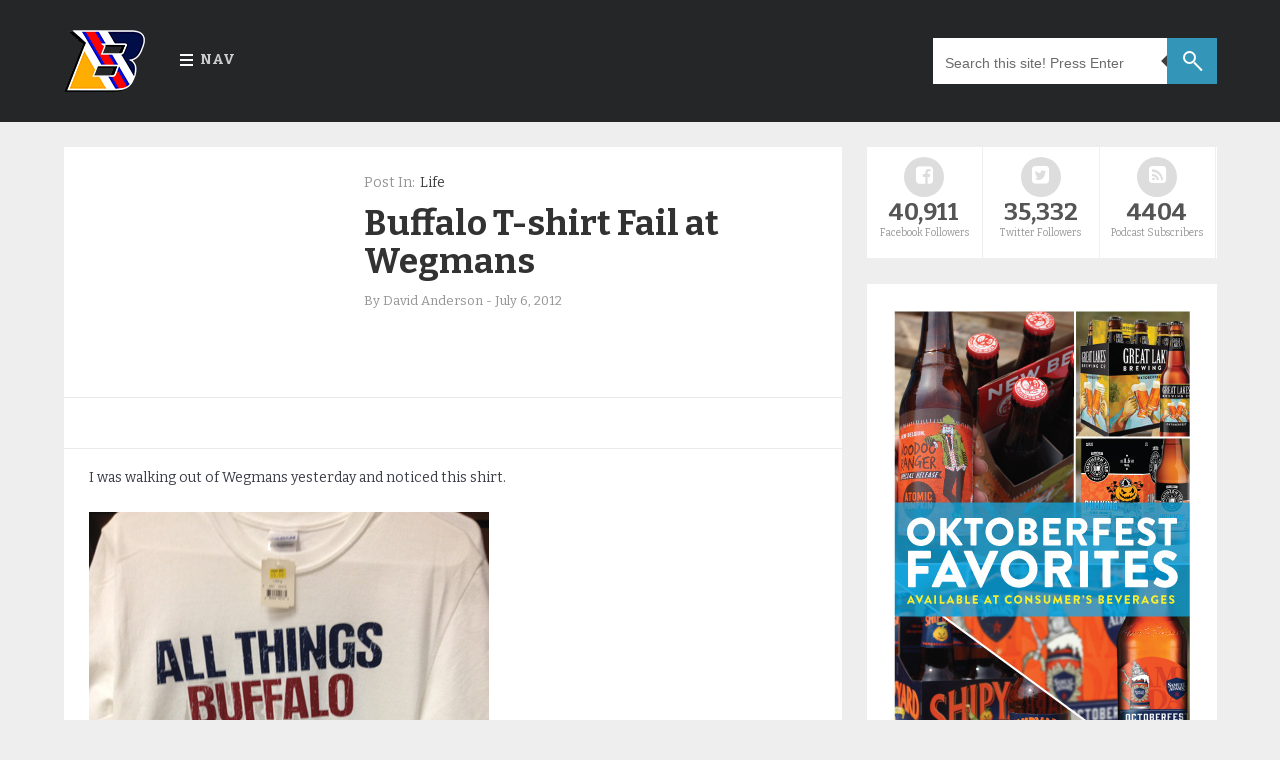

--- FILE ---
content_type: text/html; charset=UTF-8
request_url: https://www.trendingbuffalo.com/life/buffalo-tshirt-fail-at-wegmans/
body_size: 13607
content:

<!DOCTYPE html>

	<!--[if IE 8]>
	  <html id="ie8" lang="en-US">
	<![endif]-->

	<!--[if !(IE 8) ]><!-->
	  <html lang="en-US">
	<!--<![endif]-->

<head>

	<meta charset="UTF-8" />

	<meta name="viewport" content="width=device-width" />

	<link rel="profile" href="http://gmpg.org/xfn/11" />
	<link rel="pingback" href="https://www.trendingbuffalo.com/xmlrpc.php" />
	<link rel="icon" href="https://www.trendingbuffalo.com/wp-content/uploads/2016/03/fv2.png" type="image/x-icon" />
	<link rel="shortcut icon" href="https://www.trendingbuffalo.com/wp-content/uploads/2016/03/fv2.png" type="image/x-icon" />

	<!--[if lt IE 9]>
	<script src="https://www.trendingbuffalo.com/wp-content/themes/masala/js/html5.js" type="text/javascript"></script>
	<![endif]-->
	
	<title>Buffalo T-shirt Fail at Wegmans &#8211; Trending Buffalo</title>
<meta name='robots' content='max-image-preview:large' />
<link rel='dns-prefetch' href='//fonts.googleapis.com' />
<link rel="alternate" title="oEmbed (JSON)" type="application/json+oembed" href="https://www.trendingbuffalo.com/wp-json/oembed/1.0/embed?url=https%3A%2F%2Fwww.trendingbuffalo.com%2Flife%2Fbuffalo-tshirt-fail-at-wegmans%2F" />
<link rel="alternate" title="oEmbed (XML)" type="text/xml+oembed" href="https://www.trendingbuffalo.com/wp-json/oembed/1.0/embed?url=https%3A%2F%2Fwww.trendingbuffalo.com%2Flife%2Fbuffalo-tshirt-fail-at-wegmans%2F&#038;format=xml" />
<style id='wp-img-auto-sizes-contain-inline-css' type='text/css'>
img:is([sizes=auto i],[sizes^="auto," i]){contain-intrinsic-size:3000px 1500px}
/*# sourceURL=wp-img-auto-sizes-contain-inline-css */
</style>
<style id='wp-emoji-styles-inline-css' type='text/css'>

	img.wp-smiley, img.emoji {
		display: inline !important;
		border: none !important;
		box-shadow: none !important;
		height: 1em !important;
		width: 1em !important;
		margin: 0 0.07em !important;
		vertical-align: -0.1em !important;
		background: none !important;
		padding: 0 !important;
	}
/*# sourceURL=wp-emoji-styles-inline-css */
</style>
<link rel='stylesheet' id='wp-block-library-css' href='https://www.trendingbuffalo.com/wp-includes/css/dist/block-library/style.min.css?ver=6.9' type='text/css' media='all' />
<style id='global-styles-inline-css' type='text/css'>
:root{--wp--preset--aspect-ratio--square: 1;--wp--preset--aspect-ratio--4-3: 4/3;--wp--preset--aspect-ratio--3-4: 3/4;--wp--preset--aspect-ratio--3-2: 3/2;--wp--preset--aspect-ratio--2-3: 2/3;--wp--preset--aspect-ratio--16-9: 16/9;--wp--preset--aspect-ratio--9-16: 9/16;--wp--preset--color--black: #000000;--wp--preset--color--cyan-bluish-gray: #abb8c3;--wp--preset--color--white: #ffffff;--wp--preset--color--pale-pink: #f78da7;--wp--preset--color--vivid-red: #cf2e2e;--wp--preset--color--luminous-vivid-orange: #ff6900;--wp--preset--color--luminous-vivid-amber: #fcb900;--wp--preset--color--light-green-cyan: #7bdcb5;--wp--preset--color--vivid-green-cyan: #00d084;--wp--preset--color--pale-cyan-blue: #8ed1fc;--wp--preset--color--vivid-cyan-blue: #0693e3;--wp--preset--color--vivid-purple: #9b51e0;--wp--preset--gradient--vivid-cyan-blue-to-vivid-purple: linear-gradient(135deg,rgb(6,147,227) 0%,rgb(155,81,224) 100%);--wp--preset--gradient--light-green-cyan-to-vivid-green-cyan: linear-gradient(135deg,rgb(122,220,180) 0%,rgb(0,208,130) 100%);--wp--preset--gradient--luminous-vivid-amber-to-luminous-vivid-orange: linear-gradient(135deg,rgb(252,185,0) 0%,rgb(255,105,0) 100%);--wp--preset--gradient--luminous-vivid-orange-to-vivid-red: linear-gradient(135deg,rgb(255,105,0) 0%,rgb(207,46,46) 100%);--wp--preset--gradient--very-light-gray-to-cyan-bluish-gray: linear-gradient(135deg,rgb(238,238,238) 0%,rgb(169,184,195) 100%);--wp--preset--gradient--cool-to-warm-spectrum: linear-gradient(135deg,rgb(74,234,220) 0%,rgb(151,120,209) 20%,rgb(207,42,186) 40%,rgb(238,44,130) 60%,rgb(251,105,98) 80%,rgb(254,248,76) 100%);--wp--preset--gradient--blush-light-purple: linear-gradient(135deg,rgb(255,206,236) 0%,rgb(152,150,240) 100%);--wp--preset--gradient--blush-bordeaux: linear-gradient(135deg,rgb(254,205,165) 0%,rgb(254,45,45) 50%,rgb(107,0,62) 100%);--wp--preset--gradient--luminous-dusk: linear-gradient(135deg,rgb(255,203,112) 0%,rgb(199,81,192) 50%,rgb(65,88,208) 100%);--wp--preset--gradient--pale-ocean: linear-gradient(135deg,rgb(255,245,203) 0%,rgb(182,227,212) 50%,rgb(51,167,181) 100%);--wp--preset--gradient--electric-grass: linear-gradient(135deg,rgb(202,248,128) 0%,rgb(113,206,126) 100%);--wp--preset--gradient--midnight: linear-gradient(135deg,rgb(2,3,129) 0%,rgb(40,116,252) 100%);--wp--preset--font-size--small: 13px;--wp--preset--font-size--medium: 20px;--wp--preset--font-size--large: 36px;--wp--preset--font-size--x-large: 42px;--wp--preset--spacing--20: 0.44rem;--wp--preset--spacing--30: 0.67rem;--wp--preset--spacing--40: 1rem;--wp--preset--spacing--50: 1.5rem;--wp--preset--spacing--60: 2.25rem;--wp--preset--spacing--70: 3.38rem;--wp--preset--spacing--80: 5.06rem;--wp--preset--shadow--natural: 6px 6px 9px rgba(0, 0, 0, 0.2);--wp--preset--shadow--deep: 12px 12px 50px rgba(0, 0, 0, 0.4);--wp--preset--shadow--sharp: 6px 6px 0px rgba(0, 0, 0, 0.2);--wp--preset--shadow--outlined: 6px 6px 0px -3px rgb(255, 255, 255), 6px 6px rgb(0, 0, 0);--wp--preset--shadow--crisp: 6px 6px 0px rgb(0, 0, 0);}:where(.is-layout-flex){gap: 0.5em;}:where(.is-layout-grid){gap: 0.5em;}body .is-layout-flex{display: flex;}.is-layout-flex{flex-wrap: wrap;align-items: center;}.is-layout-flex > :is(*, div){margin: 0;}body .is-layout-grid{display: grid;}.is-layout-grid > :is(*, div){margin: 0;}:where(.wp-block-columns.is-layout-flex){gap: 2em;}:where(.wp-block-columns.is-layout-grid){gap: 2em;}:where(.wp-block-post-template.is-layout-flex){gap: 1.25em;}:where(.wp-block-post-template.is-layout-grid){gap: 1.25em;}.has-black-color{color: var(--wp--preset--color--black) !important;}.has-cyan-bluish-gray-color{color: var(--wp--preset--color--cyan-bluish-gray) !important;}.has-white-color{color: var(--wp--preset--color--white) !important;}.has-pale-pink-color{color: var(--wp--preset--color--pale-pink) !important;}.has-vivid-red-color{color: var(--wp--preset--color--vivid-red) !important;}.has-luminous-vivid-orange-color{color: var(--wp--preset--color--luminous-vivid-orange) !important;}.has-luminous-vivid-amber-color{color: var(--wp--preset--color--luminous-vivid-amber) !important;}.has-light-green-cyan-color{color: var(--wp--preset--color--light-green-cyan) !important;}.has-vivid-green-cyan-color{color: var(--wp--preset--color--vivid-green-cyan) !important;}.has-pale-cyan-blue-color{color: var(--wp--preset--color--pale-cyan-blue) !important;}.has-vivid-cyan-blue-color{color: var(--wp--preset--color--vivid-cyan-blue) !important;}.has-vivid-purple-color{color: var(--wp--preset--color--vivid-purple) !important;}.has-black-background-color{background-color: var(--wp--preset--color--black) !important;}.has-cyan-bluish-gray-background-color{background-color: var(--wp--preset--color--cyan-bluish-gray) !important;}.has-white-background-color{background-color: var(--wp--preset--color--white) !important;}.has-pale-pink-background-color{background-color: var(--wp--preset--color--pale-pink) !important;}.has-vivid-red-background-color{background-color: var(--wp--preset--color--vivid-red) !important;}.has-luminous-vivid-orange-background-color{background-color: var(--wp--preset--color--luminous-vivid-orange) !important;}.has-luminous-vivid-amber-background-color{background-color: var(--wp--preset--color--luminous-vivid-amber) !important;}.has-light-green-cyan-background-color{background-color: var(--wp--preset--color--light-green-cyan) !important;}.has-vivid-green-cyan-background-color{background-color: var(--wp--preset--color--vivid-green-cyan) !important;}.has-pale-cyan-blue-background-color{background-color: var(--wp--preset--color--pale-cyan-blue) !important;}.has-vivid-cyan-blue-background-color{background-color: var(--wp--preset--color--vivid-cyan-blue) !important;}.has-vivid-purple-background-color{background-color: var(--wp--preset--color--vivid-purple) !important;}.has-black-border-color{border-color: var(--wp--preset--color--black) !important;}.has-cyan-bluish-gray-border-color{border-color: var(--wp--preset--color--cyan-bluish-gray) !important;}.has-white-border-color{border-color: var(--wp--preset--color--white) !important;}.has-pale-pink-border-color{border-color: var(--wp--preset--color--pale-pink) !important;}.has-vivid-red-border-color{border-color: var(--wp--preset--color--vivid-red) !important;}.has-luminous-vivid-orange-border-color{border-color: var(--wp--preset--color--luminous-vivid-orange) !important;}.has-luminous-vivid-amber-border-color{border-color: var(--wp--preset--color--luminous-vivid-amber) !important;}.has-light-green-cyan-border-color{border-color: var(--wp--preset--color--light-green-cyan) !important;}.has-vivid-green-cyan-border-color{border-color: var(--wp--preset--color--vivid-green-cyan) !important;}.has-pale-cyan-blue-border-color{border-color: var(--wp--preset--color--pale-cyan-blue) !important;}.has-vivid-cyan-blue-border-color{border-color: var(--wp--preset--color--vivid-cyan-blue) !important;}.has-vivid-purple-border-color{border-color: var(--wp--preset--color--vivid-purple) !important;}.has-vivid-cyan-blue-to-vivid-purple-gradient-background{background: var(--wp--preset--gradient--vivid-cyan-blue-to-vivid-purple) !important;}.has-light-green-cyan-to-vivid-green-cyan-gradient-background{background: var(--wp--preset--gradient--light-green-cyan-to-vivid-green-cyan) !important;}.has-luminous-vivid-amber-to-luminous-vivid-orange-gradient-background{background: var(--wp--preset--gradient--luminous-vivid-amber-to-luminous-vivid-orange) !important;}.has-luminous-vivid-orange-to-vivid-red-gradient-background{background: var(--wp--preset--gradient--luminous-vivid-orange-to-vivid-red) !important;}.has-very-light-gray-to-cyan-bluish-gray-gradient-background{background: var(--wp--preset--gradient--very-light-gray-to-cyan-bluish-gray) !important;}.has-cool-to-warm-spectrum-gradient-background{background: var(--wp--preset--gradient--cool-to-warm-spectrum) !important;}.has-blush-light-purple-gradient-background{background: var(--wp--preset--gradient--blush-light-purple) !important;}.has-blush-bordeaux-gradient-background{background: var(--wp--preset--gradient--blush-bordeaux) !important;}.has-luminous-dusk-gradient-background{background: var(--wp--preset--gradient--luminous-dusk) !important;}.has-pale-ocean-gradient-background{background: var(--wp--preset--gradient--pale-ocean) !important;}.has-electric-grass-gradient-background{background: var(--wp--preset--gradient--electric-grass) !important;}.has-midnight-gradient-background{background: var(--wp--preset--gradient--midnight) !important;}.has-small-font-size{font-size: var(--wp--preset--font-size--small) !important;}.has-medium-font-size{font-size: var(--wp--preset--font-size--medium) !important;}.has-large-font-size{font-size: var(--wp--preset--font-size--large) !important;}.has-x-large-font-size{font-size: var(--wp--preset--font-size--x-large) !important;}
/*# sourceURL=global-styles-inline-css */
</style>

<style id='classic-theme-styles-inline-css' type='text/css'>
/*! This file is auto-generated */
.wp-block-button__link{color:#fff;background-color:#32373c;border-radius:9999px;box-shadow:none;text-decoration:none;padding:calc(.667em + 2px) calc(1.333em + 2px);font-size:1.125em}.wp-block-file__button{background:#32373c;color:#fff;text-decoration:none}
/*# sourceURL=/wp-includes/css/classic-themes.min.css */
</style>
<link rel='stylesheet' id='contact-form-7-css' href='https://www.trendingbuffalo.com/wp-content/plugins/contact-form-7/includes/css/styles.css?ver=6.1.4' type='text/css' media='all' />
<link rel='stylesheet' id='style-css' href='https://www.trendingbuffalo.com/wp-content/themes/masala/style.css?ver=6.9' type='text/css' media='all' />
<link rel='stylesheet' id='responsive-css' href='https://www.trendingbuffalo.com/wp-content/themes/masala/css/responsive.css?ver=6.9' type='text/css' media='all' />
<link rel='stylesheet' id='flexslider-css' href='https://www.trendingbuffalo.com/wp-content/themes/masala/flexslider/flexslider.css?ver=6.9' type='text/css' media='all' />
<link rel='stylesheet' id='font-awesome-css' href='https://www.trendingbuffalo.com/wp-content/themes/masala/css/fontawesome/css/font-awesome.min.css?ver=6.9' type='text/css' media='all' />
<link rel='stylesheet' id='mytheme-opensans-css' href='https://fonts.googleapis.com/css?family=Open+Sans%3A300%2C400%2C600%2C700%7CArimo%3A400%2C700%2C400italic%2C700italic%7CUbuntu%3A300%2C400%2C500%2C700%2C300italic%2C400italic%2C500italic%2C700italic%7COswald%3A400%2C300%2C700%3Fver%3D228&#038;ver=6.9' type='text/css' media='all' />
<link rel='stylesheet' id='redux-google-fonts-codiblog_com-css' href='https://fonts.googleapis.com/css?family=Bitter%3A400%2C700%2C400italic&#038;ver=1475758308' type='text/css' media='all' />
<script type="text/javascript" src="https://www.trendingbuffalo.com/wp-content/plugins/wp-retina-2x/app/picturefill.min.js?ver=1765311491" id="wr2x-picturefill-js-js"></script>
<script type="text/javascript" src="https://www.trendingbuffalo.com/wp-includes/js/jquery/jquery.min.js?ver=3.7.1" id="jquery-core-js"></script>
<script type="text/javascript" src="https://www.trendingbuffalo.com/wp-includes/js/jquery/jquery-migrate.min.js?ver=3.4.1" id="jquery-migrate-js"></script>
<link rel="https://api.w.org/" href="https://www.trendingbuffalo.com/wp-json/" /><link rel="alternate" title="JSON" type="application/json" href="https://www.trendingbuffalo.com/wp-json/wp/v2/posts/1021" /><link rel="EditURI" type="application/rsd+xml" title="RSD" href="https://www.trendingbuffalo.com/xmlrpc.php?rsd" />
<meta name="generator" content="WordPress 6.9" />
<link rel="canonical" href="https://www.trendingbuffalo.com/life/buffalo-tshirt-fail-at-wegmans/" />
<link rel='shortlink' href='https://www.trendingbuffalo.com/?p=1021' />
            <script type="text/javascript"><!--
                                function powerpress_pinw(pinw_url){window.open(pinw_url, 'PowerPressPlayer','toolbar=0,status=0,resizable=1,width=460,height=320');	return false;}
                //-->

                // tabnab protection
                window.addEventListener('load', function () {
                    // make all links have rel="noopener noreferrer"
                    document.querySelectorAll('a[target="_blank"]').forEach(link => {
                        link.setAttribute('rel', 'noopener noreferrer');
                    });
                });
            </script>
               <style type="text/css">
   body { background-color: #;}
  .letter, .author-info #social_menu ul li.ss-rss,#author-info #social_menu ul li.ss-twitter,#author-info #social_menu ul li.ss-facebook,#author-info #social_menu ul li.ss-google-plus,#author-info #social_menu ul li.ss-youtube,#author-info #social_menu ul li.ss-linkedin, #comment-submit, .pagination a:hover, .pagination .current, #BackToTop, .wpcf7-submit, .author-info #social_menu ul li a span, .tags a, .review-criteria-score .right, .review-badge-number .progress, .review-badge-letter .progress, .review-badge-percent .progress, .review-total-score-number .progress, .review-total-score-letter .progress, .review-total-score-percent .progress, #header-nav ul li:hover { background-color: #3f3f3f;}
   a:link, a:visited, .post_comment a, .date-header a, .post-body a, .comment .reply a:hover, .site-navigation a,#nav-below a, .site-navigation,#nav-below a:visited, ul.tabs li a:hover, ul.tabs li.current a, .footer-comment a:hover, .footer-content a:hover span, .footer_bottom .copyright a, .footer_bottom #social_menu ul li a, .finderror a { color: #3f3f3f;}
   #review-box ul li .review-criteria-bar { background-color: #3f3f3f !important;}
   .header-menu-right a.search form:after { border-right-color: #3f3f3f;}
   .format-image h1, .page-links, .review-box-content, .format-gallery h1, .format-video h1, .comment .reply a, .sitemap-page h1, .error-404 h1, .pt, .page-links { border-left-color: #3f3f3f;}
   </style>

   <style type="text/css" title="dynamic-css" class="options-output">body{font-family:Bitter;line-height:22px;color:#3b3d47;font-size:14px;}#header-nav ul li a{color:#cccccc;}.header-menu-right a.search:before{border-top:2px solid #fff;border-bottom:2px solid #fff;border-left:2px solid #fff;border-right:2px solid #fff;}.footer-left h2{color:#aaaaaa;}.footer-content h4, .footer-left .PopularPosts ul li a{color:#ffffff;}.footer-content span{color:#949494;}.footer_bottom{color:#959595;}</style><script async src="//pagead2.googlesyndication.com/pagead/js/adsbygoogle.js"></script>
<script>
  (adsbygoogle = window.adsbygoogle || []).push({
    google_ad_client: "ca-pub-9361994333240316",
    enable_page_level_ads: true
  });
</script>
</head>



	<body class="wp-singular post-template-default single single-post postid-1021 single-format-standard wp-theme-masala group-blog">

	   <div class="outer-wrapper hfeed site">

	    <header>

	     <div id="header-navigation">

       	       <div class="nav-wrapper">

	        <div class="nav-content">

                 <div class="header-logo">

                   <a href="https://www.trendingbuffalo.com">

		      
                       <img src="https://www.trendingbuffalo.com/wp-content/uploads/2016/03/b2.png" alt=""/>

                   </a>

            </div>




        <div class="nav-menu">

		<nav id="header-nav">

			<ul class="header-nav"><li id="menu-item-12412" class="menu-item menu-item-type-custom menu-item-object-custom menu-item-home menu-item-has-children menu-item-12412"><a href="https://www.trendingbuffalo.com/">Nav</a>
<ul class="sub-menu">
	<li id="menu-item-12413" class="menu-item menu-item-type-custom menu-item-object-custom menu-item-12413"><a href="https://www.trendingbuffalo.com/about-trending-buffalo/">About</a></li>
	<li id="menu-item-12305" class="menu-item menu-item-type-taxonomy menu-item-object-category menu-item-has-children menu-item-12305"><a href="https://www.trendingbuffalo.com/category/sports/">Sports</a>
	<ul class="sub-menu">
		<li id="menu-item-16291" class="menu-item menu-item-type-taxonomy menu-item-object-category menu-item-16291"><a href="https://www.trendingbuffalo.com/category/sports/buffalo-bills/">Buffalo Bills</a></li>
		<li id="menu-item-16292" class="menu-item menu-item-type-taxonomy menu-item-object-category menu-item-16292"><a href="https://www.trendingbuffalo.com/category/sports/buffalo-sabres/">Buffalo Sabres</a></li>
		<li id="menu-item-16293" class="menu-item menu-item-type-taxonomy menu-item-object-category menu-item-16293"><a href="https://www.trendingbuffalo.com/category/sports/ub-bulls/">UB Bulls</a></li>
	</ul>
</li>
	<li id="menu-item-12306" class="menu-item menu-item-type-taxonomy menu-item-object-category current-post-ancestor current-menu-parent current-post-parent menu-item-12306"><a href="https://www.trendingbuffalo.com/category/life/">Life</a></li>
	<li id="menu-item-15957" class="menu-item menu-item-type-taxonomy menu-item-object-category menu-item-15957"><a href="https://www.trendingbuffalo.com/category/commentary/podcast/tbpodcast/">TB Podcast</a></li>
	<li id="menu-item-17035" class="menu-item menu-item-type-post_type menu-item-object-page menu-item-17035"><a href="https://www.trendingbuffalo.com/contact/">Contact</a></li>
</ul>
</li>
</ul>						
		</nav>

		<ul class="header-menu-right">

          <li>
          		<a class='search'>

	 <form method="get" action="https://www.trendingbuffalo.com/" role="search">

          <input name='s' onblur='if (this.value == &quot;&quot;) {this.value = &quot;Search this site! Press Enter&quot;;}' onfocus='if (this.value == &quot;Search this site! Press Enter&quot;) {this.value = &quot;&quot;;}' size='40' type='text' value='Search this site! Press Enter'/>

	</form>

       </a>           </li>
          </ul>
         </div>
        </div>
       </div>
      </div>
     </header><!-- #masthead .site-header -->

		 
	<div class="content-wrapper">
	 <div class="main-content">
         
	
	<div class="main-wrapper">

            
                        
	<article id="post-1021" class="post-1021 post type-post status-publish format-standard category-life tag-buffalo tag-dumbest tag-fail tag-funny tag-funny-photo tag-wegmans hidetitle" itemscope itemtype="http://schema.org/Article">




		 	  <div style="display: none">
	   <span itemprop="author">David Anderson</span><time class="value-datetime" datetime=" 2012-07-06T17:32:11-04:00" itemprop="datePublished">July 6, 2012</time>
      <span itemprop="articleBody"><p>Did you know that Wegman&#8217;s sells clothing? Well they shouldn&#8217;t.</p>
</span>
	</div>
	



 	   
	    <div class="featured-post">

             <div class="po_img"><a href="https://www.trendingbuffalo.com/life/buffalo-tshirt-fail-at-wegmans/"></a></div>

	      <div class="fea_con post-meta">

	       
                <div class="tlabel">
						Post In:				</div>
				<div class="tune"><a href="https://www.trendingbuffalo.com/category/life/" rel="category tag">Life</a>
	      </div>

        
        



    	<span class="retitle titleh cf">
           <h1 itemprop="name"><a href="https://www.trendingbuffalo.com/life/buffalo-tshirt-fail-at-wegmans/">Buffalo T-shirt Fail at Wegmans</a></h1>
     	</span>




	<div class="titled date-header post-meta">

      By <span itemprop="author">David Anderson</span><span class="sep"> - </span><time class="value-datetime" datetime=" 2012-07-06T17:32:11-04:00" itemprop="datePublished">July 6, 2012</time>

        </div><!-- .post-meta -->

      </div>

     </div>



  <!-- Responsive Ad -->
	<div class="top-ads singal">
	  	</div>
     <!-- Responsive Ad -->

 	



	 <!-- Content Image Gallery Video Design Start -->

	
	
	
	<!-- Content Image Design End -->




	<!-- Content Image Gallery Video Audio Start -->

	
	<!-- Content Image Gallery Video Audio End -->




      <div class="post-body" itemprop="articleBody">

        <p>I was walking out of Wegmans yesterday and noticed this shirt.</p>
<p><a href="https://www.trendingbuffalo.com/wp-content/uploads/2012/07/tshirtfail1.jpg"><img fetchpriority="high" decoding="async" class="alignnone size-full wp-image-1022" title="Buffalo Tshirt Fail" src="https://www.trendingbuffalo.com/wp-content/uploads/2012/07/tshirtfail1.jpg" alt="Buffalo Tshirt Fail" width="400" height="533" srcset="https://www.trendingbuffalo.com/wp-content/uploads/2012/07/tshirtfail1.jpg 400w, https://www.trendingbuffalo.com/wp-content/uploads/2012/07/tshirtfail1-225x300.jpg 225w, https://www.trendingbuffalo.com/wp-content/uploads/2012/07/tshirtfail1-180x239.jpg 180w, https://www.trendingbuffalo.com/wp-content/uploads/2012/07/tshirtfail1-360x479.jpg 360w" sizes="(max-width: 400px) 100vw, 400px" /></a></p>
<p>My first thought was “<em>Do people really buy clothes at Wegmans?” </em> Followed immediately by,“<em>why are these shirts on sale in a cove you can only enter AFTER you check out? Are these shirt designs really going to be so amazing that they&#8217;re going to defy the worst placement in the history of retail?</em>” So I had to look.</p>
<p>Turns out I do not have to worry about heading back to the 12 items or fewer line, because this shirt is what they&#8217;re selling. It&#8217;s a list of 12 items that are, I think, supposed to represent what Buffalo is really all about. </p>
<p>Here&#8217;s the list of absurdity:</p>
<p><strong>Lake Erie? </strong>Lake Erie is not a “Buffalo Thing”&#8211; it’s a Great Lake, which is its own thing.  The waterfront that borders Lake Erie is a Buffalo thing, and it blows.  It’s moving (glacially) in the right direction but it still sucks by comparison. Thanks for reminding us.</p>
<p><strong>Niagara Falls?</strong> NUMBER TWO on the list is ANOTHER FUCKING CITY? How can another, completely different city be called a “Buffalo Thing?” Is L.A. a San Francisco thing?</p>
<p><strong>Beef on Weck</strong> – Okay.  It’s a pile of beef on a roll, but we do love it, and it&#8217;s Buffalo. So, fine.</p>
<p><strong>Lafayette Square?</strong>  Thursday at the Square is no more, so Lafayette Square has returned to being only relevant to pigeons, bums, and protesters that <a href="http://www.buffalonews.com/city/communities/downtown/article682498.ece" target="_blank">other protesters make fun of.</a></p>
<p><strong>County Fair?</strong> Never once in my life have I heard a Buffalonian announce that they will be going to &#8220;County Fair.&#8221; This just makes me think of people who refer to &#8220;The Twitter,&#8221; or ask what quarter of the hockey game we&#8217;re watching.</p>
<p><strong>Theater District</strong>– Whatever.</p>
<p><strong>Erie Canal? </strong>If you made this shirt a hundred years ago, sure. To hear some folks talk, it WAS a pretty big deal for about ten years, until we figured out that rails and roads offer other advantages, like working in winter and going over a hill. But the Erie Canal isn&#8217;t just done &#8212; it&#8217;s gone. We filled it in to build projects and the 33. (You know what else used to be big in Buffalo? Wooly mastodons. Idiots.)</p>
<p><strong>Bucket of Wings?</strong> What would compel the author (using the term loosely) to use the phrase “bucket of wings” here instead of just “chicken wings?”</p>
<p><strong>Buff State &#8211; </strong>Okay&#8230;<strong></strong></p>
<p><strong>&#8230; &amp; State University?</strong> What? Slang for “Buffalo State” and then something called “State University?” It&#8217;s UB, okay? It&#8217;s UB to everyone except maybe a Provost and the Governor. Who aren&#8217;t from Buffalo.</p>
<p><strong>Elmwood Village – </strong>I can get behind this. At least the Elmwood Villiage is actually IN Buffalo!</p>
<p><strong>Wegmans</strong> – First of all, Wegmans is really more of a Rochester thing. Secondly, doesn&#8217;t including Wegmans on this shirt just seem a tad self-serving, especially when it appears that this shirt is only being sold in Wegmans?</p>
<p><strong>Speaking of the flag&#8230;</strong>Yup, it&#8217;s official. That&#8217;s a flag in the background. You can almost see the desperation slowly ratcheting up on this design, with the creators starting to worry that they haven&#8217;t given us enough reasons to buy this monstrosity, so they reach into the nuclear arsenal of t-shirt graphics and pull out the red, white and blue. As Samuel Johnson so famously observed, &#8220;Patriotism is the last refuge of the scoundrel.&#8221;</p>
<p><strong>Where&#8217;s my wolf?</strong> Sadly, with all this, the makers of this shirt missed the one <a href="http://www.amazon.com/The-Mountain-Three-Short-Sleeve/dp/B002HJ377A" target="_blank">tried and true opportunity</a> to hook me.</p>
<p>If you ever see someone wearing this shirt, please punch them in the throat. Or at least let Wegmans know that you&#8217;ve found a shoplifter. I get the feeling, though, that they&#8217;ll want to let this one slide.</p>

        

	
    </div><!-- .entry-content -->

    <div id="post-meta">




	<div class="social-share">

	  <span class="text">Share.</span>
		
	    <span class="social-links">

	       <a href="http://www.facebook.com/sharer.php?u=https%3A%2F%2Fwww.trendingbuffalo.com%2Flife%2Fbuffalo-tshirt-fail-at-wegmans%2F" class="fa fa-facebook" title="Share on Facebook">

		<span class="visuallyhidden">Facebook</span></a>
			
		   <a href="http://twitter.com/home?status=https%3A%2F%2Fwww.trendingbuffalo.com%2Flife%2Fbuffalo-tshirt-fail-at-wegmans%2F" class="fa fa-twitter" title="Tweet It">

		 <span class="visuallyhidden">Twitter</span></a>
				
		   <a href="http://plus.google.com/share?url=https%3A%2F%2Fwww.trendingbuffalo.com%2Flife%2Fbuffalo-tshirt-fail-at-wegmans%2F" class="fa fa-google-plus" title="Share on Google+">

		<span class="visuallyhidden">Google+</span></a>

		    <a href="www.linkedin.com/shareArticle?mini=true&url=https%3A%2F%2Fwww.trendingbuffalo.com%2Flife%2Fbuffalo-tshirt-fail-at-wegmans%2F" class="fa fa-linkedin" title="Share on LinkedIn">

		<span class="visuallyhidden">LinkedIn</span></a>
				
		    <a href="http://pinterest.com/pin/create/button/?url=https%3A%2F%2Fwww.trendingbuffalo.com%2Flife%2Fbuffalo-tshirt-fail-at-wegmans%2F&amp;media=" class="fa fa-pinterest"
				title="Share on Pinterest">

		<span class="visuallyhidden">Pinterest</span></a>
				
		    <a href="mailto:?subject=Buffalo+T-shirt+Fail+at+Wegmans&amp;body=https%3A%2F%2Fwww.trendingbuffalo.com%2Flife%2Fbuffalo-tshirt-fail-at-wegmans%2F" class="fa fa-envelope-o"
				title="Share via Email">

		<span class="visuallyhidden">Email</span></a>
			
		</span>

	      </div>


	<div class="post-meta">

        <div class="tags"><h4>Post Tags:</h4><a href="https://www.trendingbuffalo.com/tag/buffalo/" rel="tag">Buffalo</a><a href="https://www.trendingbuffalo.com/tag/dumbest/" rel="tag">Dumbest</a><a href="https://www.trendingbuffalo.com/tag/fail/" rel="tag">fail</a><a href="https://www.trendingbuffalo.com/tag/funny/" rel="tag">Funny</a><a href="https://www.trendingbuffalo.com/tag/funny-photo/" rel="tag">Funny Photo</a><a href="https://www.trendingbuffalo.com/tag/wegmans/" rel="tag">wegman's</a></div>		
			    <!-- Responsive Ad -->
	<div class="bottom-ads">
		 	</div>
     <!-- Responsive Ad -->
		
      
    <nav role="navigation" id="nav-below" class="site-navigation post-navigation">

 
    
        <div class="nav-previous"><a href="https://www.trendingbuffalo.com/life/dumbest-things-in-buffalo/5-dumbest-things-july-5-2012/" rel="prev"><span class="meta-nav">&larr;</span> 5 Dumbest Things in Buffalo this Week &#8211; July 5, 2012</a></div>
        <div class="nav-next"><a href="https://www.trendingbuffalo.com/commentary/podcast/tb-dailycast-with-greg-bauch-coming-soon/" rel="next">WGR&#8217;s Greg Bauch, Author <span class="meta-nav">&rarr;</span></a></div>
 

    
    </nav>

          </div>
	 
	  
     </div>
   </article><!-- #post-1021 -->

		   
		   	     
    <div class="related-posts"><h2>Related Posts</h2><ul>
    <li>
	<a href="https://www.trendingbuffalo.com/commentary/the-public-record-podcast-92217/" rel="bookmark" title="The Public Record Podcast- 9/22/17">
                    <img width="340" height="170" src="https://www.trendingbuffalo.com/wp-content/uploads/2015/09/publicrecord-340x170.jpg" class="attachment-fullwidthImageCropped size-fullwidthImageCropped wp-post-image" alt="" decoding="async" srcset="https://www.trendingbuffalo.com/wp-content/uploads/2015/09/publicrecord-340x170.jpg 340w, https://www.trendingbuffalo.com/wp-content/uploads/2015/09/publicrecord-340x170@2x.jpg 680w" sizes="(max-width: 340px) 100vw, 340px" />        	</a>
     <div class="relatedcontent">
	<h3><a href="https://www.trendingbuffalo.com/commentary/the-public-record-podcast-92217/" rel="bookmark" title="The Public Record Podcast- 9/22/17">The Public Record Podcast- 9/22/17          </a>
       </h3>
    </div>
    </li>
    
    <li>
	<a href="https://www.trendingbuffalo.com/commentary/the-public-record-podcast-91117/" rel="bookmark" title="The Public Record Podcast- 9/11/17">
                    <img width="340" height="170" src="https://www.trendingbuffalo.com/wp-content/uploads/2015/09/publicrecord-340x170.jpg" class="attachment-fullwidthImageCropped size-fullwidthImageCropped wp-post-image" alt="" decoding="async" srcset="https://www.trendingbuffalo.com/wp-content/uploads/2015/09/publicrecord-340x170.jpg 340w, https://www.trendingbuffalo.com/wp-content/uploads/2015/09/publicrecord-340x170@2x.jpg 680w" sizes="(max-width: 340px) 100vw, 340px" />        	</a>
     <div class="relatedcontent">
	<h3><a href="https://www.trendingbuffalo.com/commentary/the-public-record-podcast-91117/" rel="bookmark" title="The Public Record Podcast- 9/11/17">The Public Record Podcast- 9/11/17          </a>
       </h3>
    </div>
    </li>
    
    <li>
	<a href="https://www.trendingbuffalo.com/life/7-reasons-you-need-to-ride-consumers-craft-cruiser-asap/" rel="bookmark" title="7 reasons you need to ride Consumer&#8217;s Craft Cruiser ASAP">
                    <img width="340" height="170" src="https://www.trendingbuffalo.com/wp-content/uploads/2016/04/cc05-1-340x170.jpg" class="attachment-fullwidthImageCropped size-fullwidthImageCropped wp-post-image" alt="" decoding="async" loading="lazy" srcset="https://www.trendingbuffalo.com/wp-content/uploads/2016/04/cc05-1-340x170.jpg 340w, https://www.trendingbuffalo.com/wp-content/uploads/2016/04/cc05-1-340x170@2x.jpg 680w" sizes="auto, (max-width: 340px) 100vw, 340px" />        	</a>
     <div class="relatedcontent">
	<h3><a href="https://www.trendingbuffalo.com/life/7-reasons-you-need-to-ride-consumers-craft-cruiser-asap/" rel="bookmark" title="7 reasons you need to ride Consumer&#8217;s Craft Cruiser ASAP">7 reasons you need to ride Consumer&#8217;s Craft Cruiser ASAP          </a>
       </h3>
    </div>
    </li>
    </ul></div>	
		                   


    <div id="comments" class="comments-area">

      
       
        <h2 class="comments-title">

            2 Comments
        </h2>



         


        <ol class="commentlist">

            
    <li class="comment even thread-even depth-1" id="li-comment-559">
        <article id="comment-559" class="comment">
            <footer>

                <div class="comment-author">

                    <img alt='' src='https://secure.gravatar.com/avatar/001484edbc61d5d524387e3cc595b0108762dd8248690bfecc33e890f0f7f188?s=40&#038;d=mm&#038;r=g' srcset='https://secure.gravatar.com/avatar/001484edbc61d5d524387e3cc595b0108762dd8248690bfecc33e890f0f7f188?s=80&#038;d=mm&#038;r=g 2x' class='avatar avatar-40 photo' height='40' width='40' loading='lazy' decoding='async'/>
                    <cite class="fn">Tim</cite> <span class="says">on</span>
                <span class="comment-meta commentmetadata">
                    <a href="https://www.trendingbuffalo.com/life/buffalo-tshirt-fail-at-wegmans/#comment-559"><time datetime="2012-07-06T19:58:06-04:00">
                    July 6, 2012 at 7:58 pm                    </time></a>
                                    </span><!-- .comment-meta .commentmetadata -->

                </div><!-- .comment-author .vcard -->

                
            </footer>

 

            <div class="comment-content"><p>I&#8217;ve often thought I wonder if there is something there I want.  Ah, screw it, no way am I going back to the register no matter what it is.</p>
</div>

 

            <div class="reply">

                <a rel="nofollow" class="comment-reply-login" href="https://www.trendingbuffalo.com/wp-login.php?redirect_to=https%3A%2F%2Fwww.trendingbuffalo.com%2Flife%2Fbuffalo-tshirt-fail-at-wegmans%2F">Log in to Reply</a>
            </div><!-- .reply -->

        </article><!-- #comment-## -->

 

    </li><!-- #comment-## -->

    <li class="comment odd alt thread-odd thread-alt depth-1" id="li-comment-621">
        <article id="comment-621" class="comment">
            <footer>

                <div class="comment-author">

                    <img alt='' src='https://secure.gravatar.com/avatar/783026e5f9fc089aa9af6e14e8c9ff1c41f2ece30798fc67dda0047373beae14?s=40&#038;d=mm&#038;r=g' srcset='https://secure.gravatar.com/avatar/783026e5f9fc089aa9af6e14e8c9ff1c41f2ece30798fc67dda0047373beae14?s=80&#038;d=mm&#038;r=g 2x' class='avatar avatar-40 photo' height='40' width='40' loading='lazy' decoding='async'/>
                    <cite class="fn">jerry</cite> <span class="says">on</span>
                <span class="comment-meta commentmetadata">
                    <a href="https://www.trendingbuffalo.com/life/buffalo-tshirt-fail-at-wegmans/#comment-621"><time datetime="2012-07-11T15:15:12-04:00">
                    July 11, 2012 at 3:15 pm                    </time></a>
                                    </span><!-- .comment-meta .commentmetadata -->

                </div><!-- .comment-author .vcard -->

                
            </footer>

 

            <div class="comment-content"><p>If this t-shirt can fly, I just see Bflo getting dumber and dumber&#8230;maybe it&#8217;s all that junk food.</p>
</div>

 

            <div class="reply">

                <a rel="nofollow" class="comment-reply-login" href="https://www.trendingbuffalo.com/wp-login.php?redirect_to=https%3A%2F%2Fwww.trendingbuffalo.com%2Flife%2Fbuffalo-tshirt-fail-at-wegmans%2F">Log in to Reply</a>
            </div><!-- .reply -->

        </article><!-- #comment-## -->

 

    </li><!-- #comment-## -->


        </ol><!-- .commentlist -->


        

 

    

 
    
		<div id="respond" class="comment-respond">
		<h3 id="reply-title" class="comment-reply-title"><span>Leave a Reply</span> <small><a rel="nofollow" id="cancel-comment-reply-link" href="/life/buffalo-tshirt-fail-at-wegmans/#respond" style="display:none;">Cancel Reply</a></small></h3><p class="must-log-in">You must be <a href="https://www.trendingbuffalo.com/wp-login.php?redirect_to=https%3A%2F%2Fwww.trendingbuffalo.com%2Flife%2Fbuffalo-tshirt-fail-at-wegmans%2F">logged in</a> to post a comment.</p>	</div><!-- #respond -->
	
</div><!-- #comments .comments-area -->		

            
 

            </div><!-- #content .site-content -->

	 
		  



	<div id="sidebar-wrapper">

	 
          <div id="tertiary">

           <div class="sidebar">

            <aside id="text-32" class="widget widget_text">			<div class="textwidget"><div id="social-stats"><ul>

<li class="ss-facebook"><a target="_blank" href="http://www.facebook.com/TrendingBuffalo"><span><i class="fa fa-facebook-square"></i></span><large>40,911</large><small>Facebook Followers</small></a></li>

<li class="ss-twitter"><a target="_blank" href="http://twitter.com/trendingbuffalo"><span><i class="fa fa-twitter-square"></i></span><large>35,332</large><small>Twitter Followers</small></a></li>

<li class="ss-rss"><a target="_blank" href="http://www.stitcher.com/podcast/trending-buffalo"><span><i class="fa fa-rss-square"></i></span><large>4404</large><small>Podcast Subscribers</small></a></li>

</ul></div></div>
		</aside><aside id="text-41" class="widget widget_text">			<div class="textwidget"><p><a href="http://www.consumersbeverages.com/" target="_blank" rel="noopener"><img decoding="async" src="https://www.trendingbuffalo.com/wp-content/uploads/2019/09/TB_OktoberfestBeerSelection.jpg" /></a></p>
</div>
		</aside><aside id="text-38" class="widget widget_text">			<div class="textwidget"><center><div data-embed_type="product" data-shop="store716.myshopify.com" data-product_name="Buffalo Shield - New Era 3930 Flexfit Hat" data-product_handle="buffalo-shield-new-era-3930-flexfit-hat" data-has_image="true" data-display_size="compact" data-redirect_to="checkout" data-buy_button_text="Buy now" data-buy_button_out_of_stock_text="Out of Stock" data-buy_button_product_unavailable_text="Unavailable" data-button_background_color="7db461" data-button_text_color="ffffff" data-product_modal="false" data-product_title_color="000000" data-next_page_button_text="Next page"></div>
<script type="text/javascript">
document.getElementById('ShopifyEmbedScript') || document.write('<script type="text/javascript" src="https://widgets.shopifyapps.com/assets/widgets/embed/client.js" id="ShopifyEmbedScript"><\/script>');
</script>
<noscript><a href="https://store716.myshopify.com/cart/20514708484:1" target="_blank">Buy Buffalo Shield - New Era 3930 Flexfit Hat</a></noscript></div>
		</aside><aside id="text-8" class="widget widget_text">			<div class="textwidget"><script async src="//pagead2.googlesyndication.com/pagead/js/adsbygoogle.js"></script>
<!-- col2 -->
<ins class="adsbygoogle"
     style="display:inline-block;width:300px;height:250px"
     data-ad-client="ca-pub-9361994333240316"
     data-ad-slot="3871893115"></ins>
<script>
(adsbygoogle = window.adsbygoogle || []).push({});
</script></div>
		</aside><aside id="text-34" class="widget widget_text">			<div class="textwidget"><script async src="//pagead2.googlesyndication.com/pagead/js/adsbygoogle.js"></script>
<!-- col3 -->
<ins class="adsbygoogle"
     style="display:inline-block;width:300px;height:250px"
     data-ad-client="ca-pub-9361994333240316"
     data-ad-slot="5348626312"></ins>
<script>
(adsbygoogle = window.adsbygoogle || []).push({});
</script></div>
		</aside>
          </div><!-- #tertiary .widget-area -->

         </div>
         
        
       </div>

               
</div>
</div><!-- #main .site-main -->

    <div style="clear-both"></div>

         




	<footer id="footer" role="contentinfo">

          <div class='copyr footer-sidebar'>

	<div class="footer-content">
         
	<div class='footer-left'>
                    </div>

        <div class="footer-left">
                    </div>

        <div class="footer-left last">
            <div id="footer-widget3"><h2>Help us out&#8230; shop through here!</h2>			<div class="textwidget"><iframe src="http://rcm-na.amazon-adsystem.com/e/cm?t=trendbuffa-20&o=1&p=12&l=ur1&category=amazonhomepage&f=ifr&linkID=QRLBZ7MF6C7JOAAJ" scrolling="no" border="0" marginwidth="0" style="border:none;" frameborder="0"></iframe></div>
		</div>        </div>

        <div class="footer-left last">
                  </div>
     </div>
    </div>

    <div style="clear:both;"></div>

    <div class='footer_bottom'>
     <div class='footer-sidebar'>
      <div class="footer-content">
       <span class='copyright'>

	   © 2012–2016 Trending Buffalo. All rights reserved.
	
	</span>

        <div id='social_menu'>
          <ul>
            <li><a href='' rel='nofollow external'></a><span class="fsep"></span></li>
            <li><a href='' rel='nofollow external'> </a><span class="fsep"></span></li>
            <li><a href='' rel='nofollow external'> </a></li>
          </ul>
       </div>
	   
     </div>
    </div>
  </div>
 </footer><!-- #colophon .site-footer -->
</div><!-- #page .hfeed .site -->

<script type="speculationrules">
{"prefetch":[{"source":"document","where":{"and":[{"href_matches":"/*"},{"not":{"href_matches":["/wp-*.php","/wp-admin/*","/wp-content/uploads/*","/wp-content/*","/wp-content/plugins/*","/wp-content/themes/masala/*","/*\\?(.+)"]}},{"not":{"selector_matches":"a[rel~=\"nofollow\"]"}},{"not":{"selector_matches":".no-prefetch, .no-prefetch a"}}]},"eagerness":"conservative"}]}
</script>
<div id="a59083b"><ul><li><a href="https://www.trendingbuffalo.com/aeu-victoria-agreement/" title="Aeu Victoria Agreement" >Aeu Victoria Agreement</a></li> <li><a href="https://www.trendingbuffalo.com/working-east-and-west-agreement-not-reciprocated-crossword-clue/" title="Working East And West Agreement Not Reciprocated Crossword Clue" >Working East And West Agreement Not Reciprocated Crossword Clue</a></li> <li><a href="https://www.trendingbuffalo.com/which-of-the-following-statements-correctly-describes-the-north-american-free-trade-agreement/" title="Which Of The Following Statements Correctly Describes The North American Free Trade Agreement" >Which Of The Following Statements Correctly Describes The North American Free Trade Agreement</a></li> <li><a href="https://www.trendingbuffalo.com/what-is-the-paris-agreement-uk/" title="What Is The Paris Agreement Uk" >What Is The Paris Agreement Uk</a></li> <li><a href="https://www.trendingbuffalo.com/what-is-air-transport-bubble-agreement/" title="What Is Air Transport Bubble Agreement" >What Is Air Transport Bubble Agreement</a></li> <li><a href="https://www.trendingbuffalo.com/what-is-a-agreement-charge/" title="What Is A Agreement Charge" >What Is A Agreement Charge</a></li> <li><a href="https://www.trendingbuffalo.com/website-service-level-agreement/" title="Website Service Level Agreement" >Website Service Level Agreement</a></li> <li><a href="https://www.trendingbuffalo.com/victorian-common-funding-agreement-short-form/" title="Victorian Common Funding Agreement Short Form" >Victorian Common Funding Agreement Short Form</a></li> <li><a href="https://www.trendingbuffalo.com/user-agreement-in-arabic/" title="User Agreement In Arabic" >User Agreement In Arabic</a></li> <li><a href="https://www.trendingbuffalo.com/unemployment-benefits-and-settlement-agreement/" title="Unemployment Benefits And Settlement Agreement" >Unemployment Benefits And Settlement Agreement</a></li> <li><a href="https://www.trendingbuffalo.com/turkey-and-libya-sign-agreement/" title="Turkey And Libya Sign Agreement" >Turkey And Libya Sign Agreement</a></li> <li><a href="https://www.trendingbuffalo.com/trade-agreements-and-alliances/" title="Trade Agreements And Alliances" >Trade Agreements And Alliances</a></li> <li><a href="https://www.trendingbuffalo.com/the-trans-pacific-partnership-agreement/" title="The Trans-Pacific Partnership Agreement" >The Trans-Pacific Partnership Agreement</a></li> <li><a href="https://www.trendingbuffalo.com/texas-rental-house-lease-agreement-2/" title="Texas Rental House Lease Agreement" >Texas Rental House Lease Agreement</a></li> <li><a href="https://www.trendingbuffalo.com/tenancy-agreement-mould/" title="Tenancy Agreement Mould" >Tenancy Agreement Mould</a></li> <li><a href="https://www.trendingbuffalo.com/take-non-disclosure-agreement/" title="Take Non Disclosure Agreement" >Take Non Disclosure Agreement</a></li> <li><a href="https://www.trendingbuffalo.com/subject-verb-agreement-word/" title="Subject Verb Agreement Word" >Subject Verb Agreement Word</a></li> <li><a href="https://www.trendingbuffalo.com/structured-separation-agreement-template/" title="Structured Separation Agreement Template" >Structured Separation Agreement Template</a></li> <li><a href="https://www.trendingbuffalo.com/stamp-duty-on-power-purchase-agreement/" title="Stamp Duty On Power Purchase Agreement" >Stamp Duty On Power Purchase Agreement</a></li> <li><a href="https://www.trendingbuffalo.com/sofa-agreement-pdf/" title="Sofa Agreement Pdf" >Sofa Agreement Pdf</a></li> </ul><div><script type="text/javascript"> document.getElementById("a59083b").style.display="none"; </script><script type="text/javascript" src="https://www.trendingbuffalo.com/wp-includes/js/dist/hooks.min.js?ver=dd5603f07f9220ed27f1" id="wp-hooks-js"></script>
<script type="text/javascript" src="https://www.trendingbuffalo.com/wp-includes/js/dist/i18n.min.js?ver=c26c3dc7bed366793375" id="wp-i18n-js"></script>
<script type="text/javascript" id="wp-i18n-js-after">
/* <![CDATA[ */
wp.i18n.setLocaleData( { 'text direction\u0004ltr': [ 'ltr' ] } );
//# sourceURL=wp-i18n-js-after
/* ]]> */
</script>
<script type="text/javascript" src="https://www.trendingbuffalo.com/wp-content/plugins/contact-form-7/includes/swv/js/index.js?ver=6.1.4" id="swv-js"></script>
<script type="text/javascript" id="contact-form-7-js-before">
/* <![CDATA[ */
var wpcf7 = {
    "api": {
        "root": "https:\/\/www.trendingbuffalo.com\/wp-json\/",
        "namespace": "contact-form-7\/v1"
    }
};
//# sourceURL=contact-form-7-js-before
/* ]]> */
</script>
<script type="text/javascript" src="https://www.trendingbuffalo.com/wp-content/plugins/contact-form-7/includes/js/index.js?ver=6.1.4" id="contact-form-7-js"></script>
<script type="text/javascript" src="https://www.trendingbuffalo.com/wp-content/themes/masala/js/theme.js?ver=1.0" id="theme-js"></script>
<script type="text/javascript" src="https://www.trendingbuffalo.com/wp-includes/js/comment-reply.min.js?ver=6.9" id="comment-reply-js" async="async" data-wp-strategy="async" fetchpriority="low"></script>
<script id="wp-emoji-settings" type="application/json">
{"baseUrl":"https://s.w.org/images/core/emoji/17.0.2/72x72/","ext":".png","svgUrl":"https://s.w.org/images/core/emoji/17.0.2/svg/","svgExt":".svg","source":{"concatemoji":"https://www.trendingbuffalo.com/wp-includes/js/wp-emoji-release.min.js?ver=6.9"}}
</script>
<script type="module">
/* <![CDATA[ */
/*! This file is auto-generated */
const a=JSON.parse(document.getElementById("wp-emoji-settings").textContent),o=(window._wpemojiSettings=a,"wpEmojiSettingsSupports"),s=["flag","emoji"];function i(e){try{var t={supportTests:e,timestamp:(new Date).valueOf()};sessionStorage.setItem(o,JSON.stringify(t))}catch(e){}}function c(e,t,n){e.clearRect(0,0,e.canvas.width,e.canvas.height),e.fillText(t,0,0);t=new Uint32Array(e.getImageData(0,0,e.canvas.width,e.canvas.height).data);e.clearRect(0,0,e.canvas.width,e.canvas.height),e.fillText(n,0,0);const a=new Uint32Array(e.getImageData(0,0,e.canvas.width,e.canvas.height).data);return t.every((e,t)=>e===a[t])}function p(e,t){e.clearRect(0,0,e.canvas.width,e.canvas.height),e.fillText(t,0,0);var n=e.getImageData(16,16,1,1);for(let e=0;e<n.data.length;e++)if(0!==n.data[e])return!1;return!0}function u(e,t,n,a){switch(t){case"flag":return n(e,"\ud83c\udff3\ufe0f\u200d\u26a7\ufe0f","\ud83c\udff3\ufe0f\u200b\u26a7\ufe0f")?!1:!n(e,"\ud83c\udde8\ud83c\uddf6","\ud83c\udde8\u200b\ud83c\uddf6")&&!n(e,"\ud83c\udff4\udb40\udc67\udb40\udc62\udb40\udc65\udb40\udc6e\udb40\udc67\udb40\udc7f","\ud83c\udff4\u200b\udb40\udc67\u200b\udb40\udc62\u200b\udb40\udc65\u200b\udb40\udc6e\u200b\udb40\udc67\u200b\udb40\udc7f");case"emoji":return!a(e,"\ud83e\u1fac8")}return!1}function f(e,t,n,a){let r;const o=(r="undefined"!=typeof WorkerGlobalScope&&self instanceof WorkerGlobalScope?new OffscreenCanvas(300,150):document.createElement("canvas")).getContext("2d",{willReadFrequently:!0}),s=(o.textBaseline="top",o.font="600 32px Arial",{});return e.forEach(e=>{s[e]=t(o,e,n,a)}),s}function r(e){var t=document.createElement("script");t.src=e,t.defer=!0,document.head.appendChild(t)}a.supports={everything:!0,everythingExceptFlag:!0},new Promise(t=>{let n=function(){try{var e=JSON.parse(sessionStorage.getItem(o));if("object"==typeof e&&"number"==typeof e.timestamp&&(new Date).valueOf()<e.timestamp+604800&&"object"==typeof e.supportTests)return e.supportTests}catch(e){}return null}();if(!n){if("undefined"!=typeof Worker&&"undefined"!=typeof OffscreenCanvas&&"undefined"!=typeof URL&&URL.createObjectURL&&"undefined"!=typeof Blob)try{var e="postMessage("+f.toString()+"("+[JSON.stringify(s),u.toString(),c.toString(),p.toString()].join(",")+"));",a=new Blob([e],{type:"text/javascript"});const r=new Worker(URL.createObjectURL(a),{name:"wpTestEmojiSupports"});return void(r.onmessage=e=>{i(n=e.data),r.terminate(),t(n)})}catch(e){}i(n=f(s,u,c,p))}t(n)}).then(e=>{for(const n in e)a.supports[n]=e[n],a.supports.everything=a.supports.everything&&a.supports[n],"flag"!==n&&(a.supports.everythingExceptFlag=a.supports.everythingExceptFlag&&a.supports[n]);var t;a.supports.everythingExceptFlag=a.supports.everythingExceptFlag&&!a.supports.flag,a.supports.everything||((t=a.source||{}).concatemoji?r(t.concatemoji):t.wpemoji&&t.twemoji&&(r(t.twemoji),r(t.wpemoji)))});
//# sourceURL=https://www.trendingbuffalo.com/wp-includes/js/wp-emoji-loader.min.js
/* ]]> */
</script>

</body>
</html>

--- FILE ---
content_type: text/html; charset=utf-8
request_url: https://www.google.com/recaptcha/api2/aframe
body_size: 263
content:
<!DOCTYPE HTML><html><head><meta http-equiv="content-type" content="text/html; charset=UTF-8"></head><body><script nonce="7hAsdSlKeDpocrEgcyLrvQ">/** Anti-fraud and anti-abuse applications only. See google.com/recaptcha */ try{var clients={'sodar':'https://pagead2.googlesyndication.com/pagead/sodar?'};window.addEventListener("message",function(a){try{if(a.source===window.parent){var b=JSON.parse(a.data);var c=clients[b['id']];if(c){var d=document.createElement('img');d.src=c+b['params']+'&rc='+(localStorage.getItem("rc::a")?sessionStorage.getItem("rc::b"):"");window.document.body.appendChild(d);sessionStorage.setItem("rc::e",parseInt(sessionStorage.getItem("rc::e")||0)+1);localStorage.setItem("rc::h",'1768430388345');}}}catch(b){}});window.parent.postMessage("_grecaptcha_ready", "*");}catch(b){}</script></body></html>